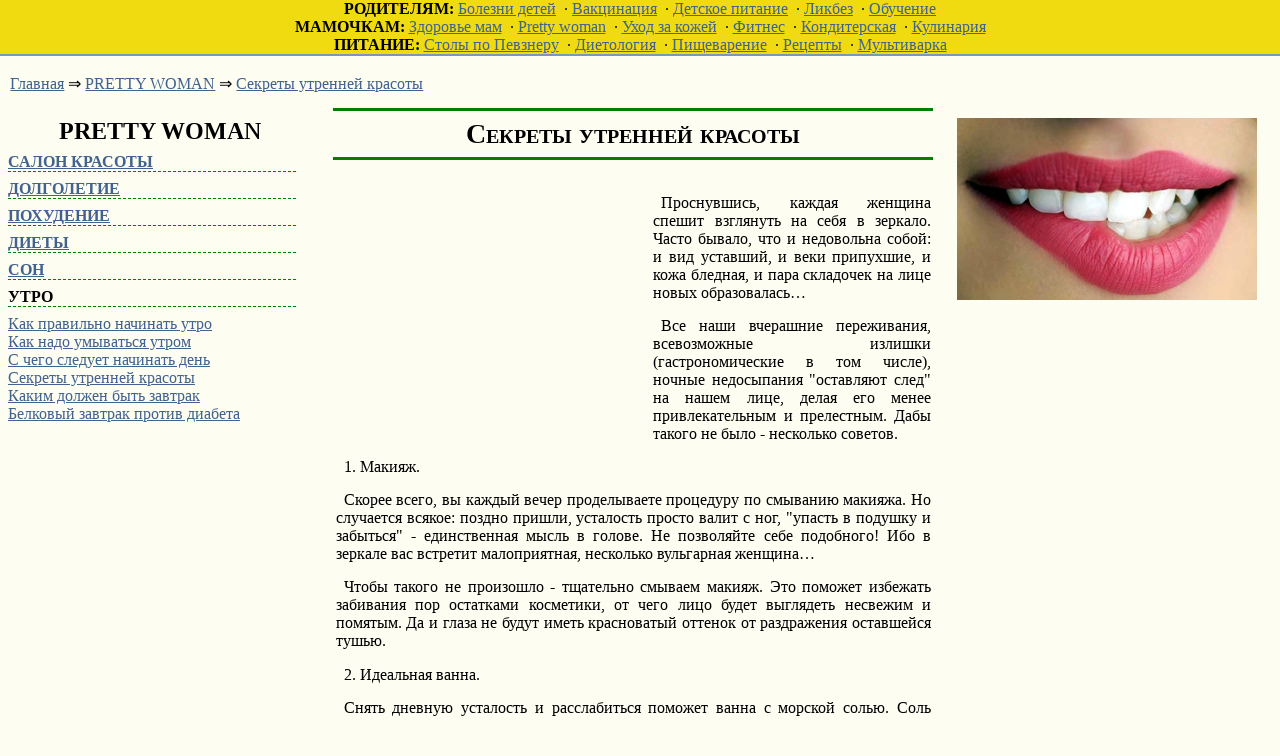

--- FILE ---
content_type: text/html; charset=CP1251
request_url: http://health-of-the-woman.ru/news/16-1/05-17-utro.html
body_size: 5098
content:
<!DOCTYPE html> 
<html> 
<head>
<title>
Секреты утренней красоты
</title>
<meta http-equiv="Content-Type" content="text/html; charset=windows-1251">
<meta name="Title" content="Секреты утренней красоты">
<meta name="description" content="Секреты утренней красоты">
<meta name="keywords" content="красота, утро">
<meta name=viewport content="width=device-width, initial-scale=1">
<meta http-equiv="Content-Type" content="text/html; charset=windows-1251">
<link rel="shortcut icon" href="http://health-of-the-woman.ru/favicon.ico">
<link rel="stylesheet" type="text/css" href="http://health-of-the-woman.ru/mobil.css" />
<link rel="stylesheet" type="text/css" href="http://health-of-the-woman.ru/desktop.css" media="all and (min-width: 681px)" />
<!--[if (lt IE 9)&(!IEMobile)]>
<link rel="stylesheet" type="text/css" href="http://health-of-the-woman.ru/desktop.css" media="all" />
<![endif]-->
<script async src="//pagead2.googlesyndication.com/pagead/js/adsbygoogle.js"></script>
<script>
     (adsbygoogle = window.adsbygoogle || []).push({
          google_ad_client: "ca-pub-8573953422612790",
          enable_page_level_ads: true
     });
</script>

</head>

<body> 

<a name="Начало страницы"></a>
<div class="navigation" align="center"> 
<strong>РОДИТЕЛЯМ:</strong>
 <a href="http://health-of-the-woman.ru/bolezni_detej/index.html">Болезни детей</a>
&nbsp;&middot;&nbsp;<a href="http://health-of-the-woman.ru/detskie_bolezni/index.html" title="Вакцинация">Вакцинация</a>
&nbsp;&middot;&nbsp;<a href="http://health-of-the-woman.ru/detskoe_pitanie/index.html" title="Детское питание">Детское питание</a>
&nbsp;&middot;&nbsp;<a href="http://health-of-the-woman.ru/chto-i-kak/index.html">Ликбез</a>
&nbsp;&middot;&nbsp;<a href="http://soft-seo.com" target="_blank">Обучение</a>
<br>
<strong>МАМОЧКАМ:</strong>
<a href="http://health-of-the-woman.ru/ginekologiya/index.html" title="Здоровье">Здоровье мам</a> 
&nbsp;&middot;&nbsp;<a href="http://health-of-the-woman.ru/news/1-krasota.html">Pretty woman</a>
&nbsp;&middot;&nbsp;<a href="http://health-of-the-woman.ru/uhod_za_kozhej/index.html" title="Уход за кожей">Уход за кожей</a>
&nbsp;&middot;&nbsp;<a href="http://health-of-the-woman.ru/fitness/index.html" title="Фитнес">Фитнес</a>
&nbsp;&middot;&nbsp;<a href="http://health-of-the-woman.ru/konditer/index.html" title="Кондитерская">Кондитерская</a>
&nbsp;&middot;&nbsp;<a href="http://health-of-the-woman.ru/kulinariya/index.html" title="Кулинария">Кулинария</a>
<br>
<strong>ПИТАНИЕ:</strong>
 <a href="http://health-of-the-woman.ru/dietologiya/index.html" title="Столы по Певзнеру">Столы по Певзнеру</a>
&nbsp;&middot;&nbsp;<a href="http://health-of-the-woman.ru/pitanie/index.html" title="Диетология">Диетология</a>
&nbsp;&middot;&nbsp;<a href="http://health-of-the-woman.ru/zhkt/index.html" title="Пищеварение">Пищеварение</a>
&nbsp;&middot;&nbsp;<a href="http://health-of-the-woman.ru/recepty_dieticheskih_stolov/index.html" title="Рецепты">Рецепты</a>

&nbsp;&middot;&nbsp;<a href="http://health-of-the-woman.ru/multivarka/index.html" title="Мультиварка">Мультиварка</a>
</div> 

<div class="header" align="center">
<div align="center">

</div>
</div> 
<p><a href="../../index.html">Главная</a>  &rArr; <a href="../1-krasota.html">PRETTY WOMAN</a> &rArr; <a href="#99">Секреты утренней красоты</a></p>
<div id="visit" class="column"> 

<h2>PRETTY WOMAN</h2>
  <dl> 
	
<dt><strong><a href="../16-1/05-02-uhozhennaya_woman.html">САЛОН КРАСОТЫ</a></strong></dt> 
<dt><strong><a href="../16-1/07-16_kak-vyglyadet-molozhe-svoikh-let.html">ДОЛГОЛЕТИЕ</a></strong></dt> 
<dt><strong><a href="../2015-10/dec-06-stop-dieta.html">ПОХУДЕНИЕ</a></strong></dt> 
<dt><strong><a href="../2015-10/nov-13-pravda_o_dietah.html">ДИЕТЫ</a></strong></dt> 
<dt><strong><a href="../16-1/05-20-son.html">СОН</a></strong></dt> 
<dt><strong>УТРО</strong></dt> 
    <dd>
<a href="../2015-10/14-1-kak_nachinat_utro.html">Как правильно начинать утро</a><br>	
<a href="../16-1/08-16_kak-pravilno-umyvatsya.html">Как надо умываться утром</a><br>
<a href="../16-1/08-03_chto_nado_delat_utrom.html">С чего следует начинать день</a><br>
<a href="../16-1/05-17-utro.html">Секреты утренней красоты</a><br>
<a href="../2015-10/25-1-utrennij_zavtrak.html">Каким должен быть завтрак</a><br>
<a href="../2015-10/19-1-diabet_II_tipa.html">Белковый завтрак против диабета</a>
	</dd> 


	</dl>
</div> 
<div id="points" class="column" align="center"> 

<div align="center">
<a href="http://health-of-the-woman.ru/uhod_za_kozhej/sekrety_makiyazha.html">
<img src="http://health-of-the-woman.ru/lips.jpg" alt="секреты макияжа"  border="0">
</a>

<script async src="//pagead2.googlesyndication.com/pagead/js/adsbygoogle.js"></script>
<!-- 300-600-HotW-Adapt -->
<ins class="adsbygoogle"
     style="display:inline-block;width:300px;height:600px"
     data-ad-client="ca-pub-8573953422612790"
     data-ad-slot="3113921006"></ins>
<script>
(adsbygoogle = window.adsbygoogle || []).push({});
</script>

<br>
<p><script type="text/javascript">
<!--
var _acic={dataProvider:10};(function(){var e=document.createElement("script");e.type="text/javascript";e.async=true;e.src="https://www.acint.net/aci.js";var t=document.getElementsByTagName("script")[0];t.parentNode.insertBefore(e,t)})()
//-->
</script></p>
<br>
<a href="http://health-of-the-woman.ru/calc/index.php"><img src="http://health-of-the-woman.ru/calc.jpg" alt="" width="300" height="100" border="0"></a>

</div>
</div> 
<a name="99"></a>
<div id="main" class="column"> 


<h1 align="center">
Секреты утренней красоты
</h1>
<br>
<table cellspacing="0" cellpadding="0" border="0" class="tbl" width="320">
<tr>
	<td align="left">
<script async src="//pagead2.googlesyndication.com/pagead/js/adsbygoogle.js"></script>
<!-- 300-HoW-Adapt -->
<ins class="adsbygoogle"
     style="display:inline-block;width:300px;height:250px"
     data-ad-client="ca-pub-8573953422612790"
     data-ad-slot="1872674603"></ins>
<script>
(adsbygoogle = window.adsbygoogle || []).push({});
</script>

	</td>
</tr>
</table>


<p>Проснувшись, каждая женщина спешит взглянуть на себя в зеркало. Часто бывало, что и недовольна собой: и вид уставший, и веки припухшие, и кожа бледная, и пара складочек на лице новых образовалась… </p>

<p>Все наши вчерашние переживания, всевозможные излишки (гастрономические в том числе), ночные недосыпания "оставляют след" на нашем лице, делая его менее привлекательным и прелестным. Дабы такого не было - несколько советов.</p>

 <p>1. Макияж.</p> 

<p>Скорее всего, вы каждый вечер проделываете процедуру по смыванию макияжа. Но случается всякое: поздно пришли, усталость просто валит с ног, "упасть в подушку и забыться" - единственная мысль в голове. Не позволяйте себе подобного! Ибо в зеркале вас встретит малоприятная, несколько вульгарная женщина…</p>

<p>Чтобы такого не произошло - тщательно смываем макияж. Это поможет избежать забивания пор остатками косметики, от чего лицо будет выглядеть несвежим и помятым. Да и глаза не будут иметь красноватый оттенок от раздражения оставшейся тушью.</p>

<p>2. Идеальная ванна.</p>

<p>Снять дневную усталость и расслабиться поможет ванна с морской солью. Соль выведет шлаки, собравшиеся в течение напряженного дня. Организм, пребывая "в невесомости", получит долгожданный отдых. Вы уснете незаметно и быстро.</p>

<p>3. Магия вечерних масок.</p> 

<p>Хотите утром сияющее "юное" личико, "поколдуйте" вечером над ним с помощью увлажняющих и питательных масок. Эта процедура обязательна для любого возраста!</p>

<p>4. Витаминный ритуал.</p>

<p>Перед тем, как нанести ночной крем, смазывайте лицо маслом с витамином Е - упругая сияющая кожа утром вам гарантирована.</p> 

<p>5. Для любительниц загара.</p>

<p>Если вам нравится кожа с легким оттенком загара, то в ваш ночной крем для лица можете добавлять немного крема-автозагара. Золотистый оттенок вам обеспечен при условии ежевечернего нанесения.</p>

<p>6. Волшебное масло. </p> 

<p>Избежать свежих трещинок на губах вам поможет миндальное масло, имеющее эффект заживления. Нанесите его перед сном - и утром ваши губки будут не только мягкими и бархатными, но и очень соблазнительными.</p>

<p>7. Школьное напоминание.</p>

<p>Дабы утром волосы были послушными, вечером их следует заплести в косу (в не тугую - это важно), предварительно тщательно расчесав их. </p>

<p>А после мытья обязательно применение специального кондиционера для легкого расчесывания и разглаживания. Это обезопасит ваши волосы от повреждения во время сна.</p>

<p>8. Целебная сила.</p>

<p>Такой чудодейственной силой обладает кокосовое масло. Втирайте его на ночь в кожу стопы и вокруг ногтей. В результате: ногти станут крепче, а кожа - мягче.</p>

<p>9. Пить,  курить - здоровью вредить!</p>

<p>И красоте тоже! Не забываем об этом никогда!</p>

<p>Употребление на ночь алкогольных напитков и курение ни красоты, ни здоровья вам не добавят. Но если же от вечернего общения в веселой дружеской компании с приемом крепких напитков не отвертеться, то необходимо помнить о дозе - умейте вовремя остановиться.
</p>
<p>10. Меньше воды - отсутствие отеков.</p>

<p>Чистая вода - хороший попутчик, куда бы мы ни направлялись. Но не перед сном. Минимизируйте питье на ночь, и это уменьшит риск появления отеков и мешков под глазами. К отеканию также может привести употребление соленостей (соль, как известно, задерживает выход жидкости из организма). Значит, стоит отказаться и от них.</p>

<p>11. После 16:00 на кофе - табу.</p>

<p>Если, действительно, хотите выспаться и отдохнуть, откажитесь от кофе во второй половине дня. Ваша  нервная система должна быть в полной гармонии с вашим телом, а посему не "заводите" ее на ночь кофеином.</p>

<p>12. Свежий воздух - здоровая кожа.</p>

 <p>Впустить его в спальню перед тем, как отправиться за сновидениями, - просто необходимо: ваша кожа будет красива и свежа. 15-20 минут проветривания будет вполне достаточно, чтобы умиротворенно заснуть и спокойно почивать до самого утра.</p>

<p>13. Сон - всему голова.</p> 

<p>Засыпать нужно обязательно в добром расположении духа, которое имеет способность "перетекать" в новый день - и тогда "хорошее настроение не покинет больше вас". А встретив новый день с улыбкой, вы "запрограммируете" себя на позитив.</p>  

<p>Спокойной вам ночи! И доброго красивого утра!</p>

<br><br>

<div align="right"><a href="#Начало страницы">В начало страницы</a></div>



<div align="center">
<br>
<script async src="//pagead2.googlesyndication.com/pagead/js/adsbygoogle.js"></script>
<!-- Adapt-HotW -->
<ins class="adsbygoogle"
     style="display:block"
     data-ad-client="ca-pub-8573953422612790"
     data-ad-slot="4451053403"
     data-ad-format="auto"></ins>
<script>
(adsbygoogle = window.adsbygoogle || []).push({});
</script>
<!-- kontent -->
<script async src="//pagead2.googlesyndication.com/pagead/js/adsbygoogle.js"></script>
<ins class="adsbygoogle"
     style="display:block"
     data-ad-format="autorelaxed"
     data-ad-client="ca-pub-8573953422612790"
     data-ad-slot="2572951403"></ins>
<script>
     (adsbygoogle = window.adsbygoogle || []).push({});
</script>
<!-- kontent -->
<br>


<p><font color=red>ВНИМАНИЕ!</font>	Информация, представленная на данном сайте,  носит справочный характер. Мы не несем ответственности за возможные негативные последствия самолечения!</p>
</div> 

</div> 

<div class="footer"> 

<p>&copy;   health-of-the-woman.ru All Rights Reserved</p>

<!--LiveInternet counter--><script type="text/javascript"><!--
document.write("<a href='http://www.liveinternet.ru/click' "+
"target=_blank><img src='//counter.yadro.ru/hit?t11.1;r"+
escape(document.referrer)+((typeof(screen)=="undefined")?"":
";s"+screen.width+"*"+screen.height+"*"+(screen.colorDepth?
screen.colorDepth:screen.pixelDepth))+";u"+escape(document.URL)+
";"+Math.random()+
"' alt='' title='LiveInternet: показано число просмотров за 24"+
" часа, посетителей за 24 часа и за сегодня' "+
"border='0' width='88' height='31'><\/a>")
//--></script><!--/LiveInternet-->

</div> 


</body> 
</html>

--- FILE ---
content_type: text/html; charset=utf-8
request_url: https://www.google.com/recaptcha/api2/aframe
body_size: 258
content:
<!DOCTYPE HTML><html><head><meta http-equiv="content-type" content="text/html; charset=UTF-8"></head><body><script nonce="Kd9NHgmW-otVJaOLGq5Cow">/** Anti-fraud and anti-abuse applications only. See google.com/recaptcha */ try{var clients={'sodar':'https://pagead2.googlesyndication.com/pagead/sodar?'};window.addEventListener("message",function(a){try{if(a.source===window.parent){var b=JSON.parse(a.data);var c=clients[b['id']];if(c){var d=document.createElement('img');d.src=c+b['params']+'&rc='+(localStorage.getItem("rc::a")?sessionStorage.getItem("rc::b"):"");window.document.body.appendChild(d);sessionStorage.setItem("rc::e",parseInt(sessionStorage.getItem("rc::e")||0)+1);localStorage.setItem("rc::h",'1769152578689');}}}catch(b){}});window.parent.postMessage("_grecaptcha_ready", "*");}catch(b){}</script></body></html>

--- FILE ---
content_type: text/css
request_url: http://health-of-the-woman.ru/desktop.css
body_size: 188
content:

  .column {
    margin: 10px 1.04166667% 0 0;
  }
  #visit {
    width: 25%;
    float: left;
  }
  #points {
    width: 25%;
    float: right;
  }
  #main {
    margin: 10px 27.088888% 0 26.041666%;
  }
  #ontap {
    margin: 10px 0 0 32%;
  }  
.navigation {
  min-height: 50px;
}

.tbl {
	float: left;
}

.tblr {
	float: right;
}